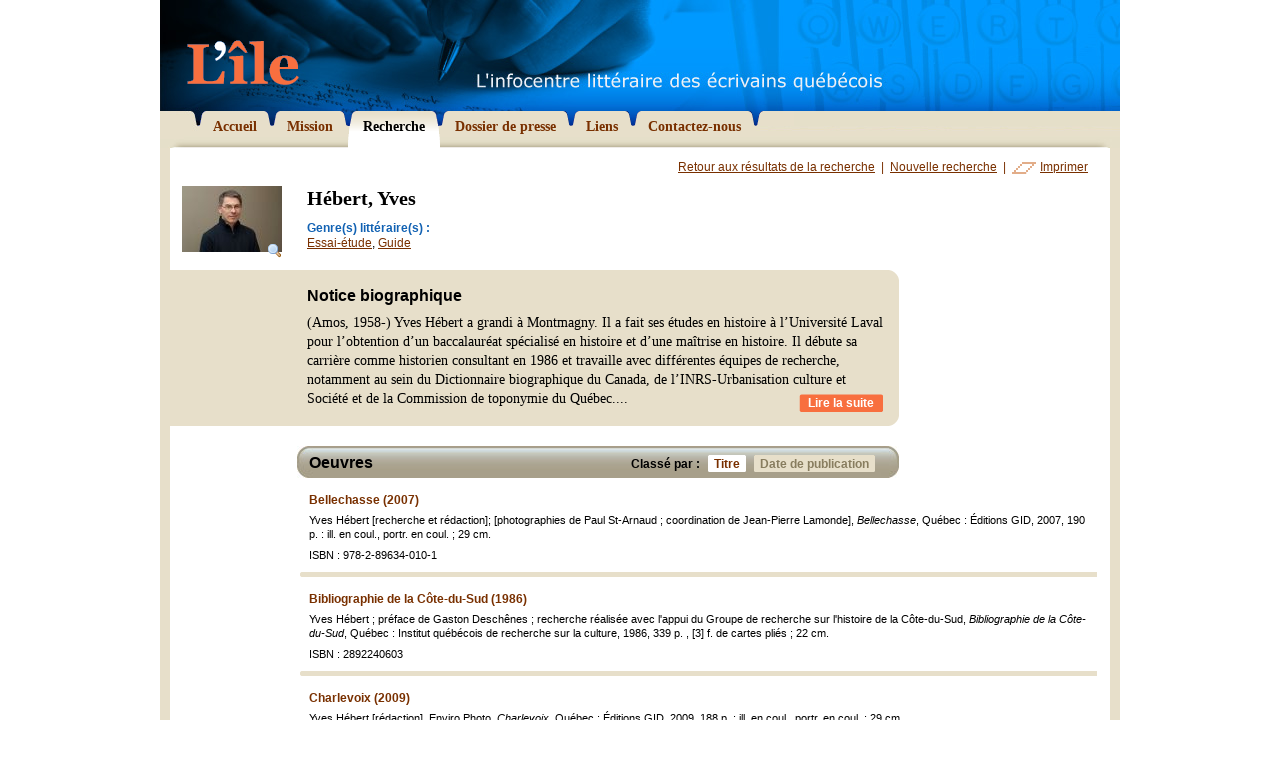

--- FILE ---
content_type: text/html; charset=utf-8
request_url: http://recif.litterature.org/recherche/ecrivains/hebert-yves-1447/titre/
body_size: 19786
content:
<!DOCTYPE html PUBLIC "-//W3C//DTD XHTML 1.0 Transitional//EN" "http://www.w3.org/TR/xhtml1/DTD/xhtml1-transitional.dtd">

<html xmlns="http://www.w3.org/1999/xhtml">

	<head>
		<meta http-equiv="content-type" content="text/html; charset=utf-8" />
		<title>Recherche - L'&Icirc;le</title>
		
		<meta name="description" content="Le Centre de documentation virtuel sur la litt&eacute;rature qu&eacute;b&eacute;coise vous offre un r&eacute;pertoire de plus de 450 &eacute;crivains qu&eacute;b&eacute;cois avec biographies, bibliographies et photographies" />
		<meta name="keywords" content="&eacute;crivain, litt&eacute;rature, qu&eacute;bec, qu&eacute;b&eacute;cois, ile, bibliographie, biographie, litt&eacute;rature, uneq, creliq, cetuq, Michel Tremblay, Jacques Poulin, Gabrielle Roy, Marie-Claire Blais, Nicole Brossard, Jacques Ferron, Gaston Miron, Jacques Godbout, Anne H&eacute;bert" />
		<meta name="author" content="Egzakt" />
				
		<link href="/css/principal.css" rel="stylesheet" type="text/css" />
		<link href="/css/thickbox.css" rel="stylesheet" type="text/css" />
		<link href="/css/print.css" rel="stylesheet" type="text/css" media="print" />
		
		<script type="text/javascript" src="/js/jquery/jquery-1.2.3.pack.js"></script>
		<script type="text/javascript" src="/js/fonctions.js"></script>
		<script type="text/javascript" src="/js/iepngfix.js"></script>
		<script type="text/javascript" src="/js/thickbox.js"></script>
		<script type="text/javascript">
			var langue = "fr";
		</script>
		
		
	</head>

	<body onload="correctPNG();">
	
		

		<div id="wrapper">
		
			<div id="entete">
				<h1 class="screen"><a href="/"><img src="/images/graphiques/logo_lile.gif" width="112" height="45" alt="L'&icirc;le - L'infocentre litt&eacute;raire des &eacute;crivains qu&eacute;b&eacute;cois" title="L'&icirc;le - L'infocentre litt&eacute;raire des &eacute;crivains qu&eacute;b&eacute;cois" /></a></h1>
				<h1 class="print"><img src="/images/graphiques/logo_lile_print.gif" width="160" height="83" alt="L'&icirc;le - L'infocentre litt&eacute;raire des &eacute;crivains qu&eacute;b&eacute;cois" /></h1>
			</div>
			
			<div id="navigation">
				<ul>
					
						<li><a href="/"><img src="/images/boutons/navig_droit_over.gif" class="over" width="8" height="44" alt="" /><img src="/images/boutons/navig_droit.gif" width="8" height="26" alt="" /><span>Accueil</span></a></li>
					
						<li><a href="/mission/"><img src="/images/boutons/navig_droit_over.gif" class="over" width="8" height="44" alt="" /><img src="/images/boutons/navig_droit.gif" width="8" height="26" alt="" /><span>Mission</span></a></li>
					
						<li><a href="/recherche/" class="selected"><img src="/images/boutons/navig_droit_over.gif" class="over" width="8" height="44" alt="" /><img src="/images/boutons/navig_droit.gif" width="8" height="26" alt="" /><span>Recherche</span></a></li>
					
						<li><a href="/dossier-presse/"><img src="/images/boutons/navig_droit_over.gif" class="over" width="8" height="44" alt="" /><img src="/images/boutons/navig_droit.gif" width="8" height="26" alt="" /><span>Dossier de presse</span></a></li>
					
						<li><a href="/liens/"><img src="/images/boutons/navig_droit_over.gif" class="over" width="8" height="44" alt="" /><img src="/images/boutons/navig_droit.gif" width="8" height="26" alt="" /><span>Liens</span></a></li>
					
						<li><a href="/contact/"><img src="/images/graphiques/navig_fin_droite.gif" width="500" height="15" id="fin_droite" /><img src="/images/boutons/navig_droit_over.gif" class="over" width="8" height="44" alt="" /><img src="/images/boutons/navig_droit.gif" width="8" height="26" alt="" /><span>Contactez-nous</span></a></li>
					
				</ul>
			</div>
			
			<div id="contenu">

					

					<div id="ecrivain">
					
						<div id="actions">
							<a href="/recherche/">Retour aux r&eacute;sultats de la recherche</a> &nbsp;|&nbsp;
							<a href="/recherche/nouvelle/">Nouvelle recherche</a> &nbsp;|&nbsp;
							<a href="#" onclick="window.print();" id="imprimer">Imprimer</a>
						</div>
						
						<div id="fiche">						
							
							<div class="photo">
																	
									<a href="/images/x_ecrivains/hebert_yves.jpg" class="thickbox" title="Hébert, Yves"><img src="/images/x_ecrivains/p_hebert_yves.jpg" id="portrait" width="100" alt="Hébert, Yves" title="Hébert, Yves" /><img src="/images/icones/magnifier.png" id="loupe" width="16" height="16" alt="Agrandissement" /></a>
								
								
							</div>
							<div class="desc">
								<h1>Hébert, Yves</h1>
								
								<dl>
									
									
										<dt>Genre(s) litt&eacute;raire(s) :</dt>
										<dd>
											
												<a href="/recherche/essai-etude/">Essai-étude</a>, 
											
												<a href="/recherche//">Guide</a>
											
										</dd>
									
									
									
								</dl>
								
							</div>
						</div>
						
						
							<div id="bio">
								<h2>Notice biographique</h2>
								
									(Amos, 1958-) Yves H&eacute;bert a grandi &agrave; Montmagny. Il a fait ses &eacute;tudes en histoire &agrave; l&rsquo;Universit&eacute; Laval pour l&rsquo;obtention d&rsquo;un baccalaur&eacute;at sp&eacute;cialis&eacute; en histoire et d&rsquo;une ma&icirc;trise en histoire. Il d&eacute;bute sa carri&egrave;re comme historien consultant en 1986 et travaille avec diff&eacute;rentes &eacute;quipes de recherche, notamment au sein du Dictionnaire biographique du Canada, de l&rsquo;INRS-Urbanisation culture et Soci&eacute;t&eacute; et de la Commission de toponymie du Qu&eacute;bec.<span class="points">...</span><span class="suite"> Il est recherchiste pour T&eacute;l&eacute;-Qu&eacute;bec de 1998 &agrave; 2001 dans le cadre de l&rsquo;&eacute;mission populaire<em> Attendez que je vous raconte</em>. Il travaille &eacute;galement &agrave; documenter la recherche pour la r&eacute;alisation de centres d&rsquo;interpr&eacute;tation pour le r&eacute;seau &Eacute;conomus&eacute;e du Qu&eacute;bec. Se sp&eacute;cialisant en histoire r&eacute;gionale, il signe plusieurs ouvrages sur la r&eacute;gion de la C&ocirc;te-du-Sud. Il fait aussi une incursion dans le domaine du journalisme, ayant sign&eacute; pr&egrave;s d&rsquo;une quarantaine d&rsquo;articles dans des revues d&rsquo;histoire, des journaux locaux et des publications sp&eacute;cialis&eacute;es. Depuis 2005, il est r&eacute;dacteur en chef du journal <strong>Reflets </strong>de l&rsquo;Association qu&eacute;b&eacute;coise des retrait&eacute;s (&eacute;e) s des secteurs public et parapublic (AQRP). Yves H&eacute;bert est r&eacute;cipiendaire du M&eacute;rite historique r&eacute;gional (2004) d&eacute;cern&eacute; par la Soci&eacute;t&eacute; historique de la C&ocirc;te-du-Sud (La Pocati&egrave;re) et du Prix Philippe-Aubert de Gasp&eacute; (2009) pour l&rsquo;ensemble de son &oelig;uvre en histoire. Il est membre de l'Union des &eacute;crivaines et des &eacute;crivains qu&eacute;b&eacute;cois.</span>
									<a href="#" class="suite">Lire la suite</a><br style="clear:right;" />
								
							</div><div class="screen"><img src="/images/graphiques/ecrivain_bio_bas.gif" width="729" height="14" alt="" /></div>
						
						
						
							<div id="oeuvres">
								<div id="oeuvres_entete">
									<div id="tri">
										<div>Class&eacute; par :</div>
										<a href="/recherche/ecrivains/hebert-yves-1447/titre/#oeuvres" class="selected"><img src="/images/graphiques/oeuvres_tri_droite_on.gif" class="over" width="5" height="17" alt="" /><img src="/images/graphiques/oeuvres_tri_droite_off.gif" width="5" height="17" alt="" />Titre</a>
										<a href="/recherche/ecrivains/hebert-yves-1447/date/#oeuvres"><img src="/images/graphiques/oeuvres_tri_droite_on.gif" class="over" width="5" height="17" alt="" /><img src="/images/graphiques/oeuvres_tri_droite_off.gif" width="5" height="17" alt="" />Date de publication</a>
									</div>
									<h2>Oeuvres</h2>
								</div>
								
								<ul>
									
										<li id="oeuvre27591">
											<div class="padding">
												<h3>Bellechasse (2007)</h3>
												
												Yves Hébert [recherche et rédaction]; [photographies de Paul St-Arnaud ; coordination de Jean-Pierre Lamonde], <i>Bellechasse</i>, Québec : Éditions GID, 2007, 190 p. : ill. en coul., portr. en coul. ; 29 cm.
												
												
													<div class="separation">
														ISBN : 978-2-89634-010-1<br />
														
														
													</div>
												
											</div>
										</li>
									
										<li id="oeuvre27600">
											<div class="padding">
												<h3>Bibliographie de la Côte-du-Sud (1986)</h3>
												
												Yves Hébert ; préface de Gaston Deschênes ; recherche réalisée avec l'appui du Groupe de recherche sur l'histoire de la Côte-du-Sud, <i>Bibliographie de la Côte-du-Sud</i>, Québec : Institut québécois de recherche sur la culture, 1986, 339 p. , [3] f. de cartes pliés ; 22 cm.
												
												
													<div class="separation">
														ISBN : 2892240603<br />
														
														
													</div>
												
											</div>
										</li>
									
										<li id="oeuvre27588">
											<div class="padding">
												<h3>Charlevoix (2009)</h3>
												
												Yves Hébert [rédaction], Enviro Photo, <i>Charlevoix</i>, Québec : Éditions GID, 2009, 188 p. : ill. en coul., portr. en coul. ; 29 cm.
												
												
													<div class="separation">
														ISBN : 978-2-922668-32-2<br />
														
														
													</div>
												
											</div>
										</li>
									
										<li id="oeuvre27603">
											<div class="padding">
												<h3>Cimetières de Québec (2010)</h3>
												
												Yves Hébert [rédaction], Louise-Andrée Laliberté et Daniel Tremblay, <i>Cimetières de Québec</i>, Québec : Éditions GID, 2010
												
												
											</div>
										</li>
									
										<li id="oeuvre27597">
											<div class="padding">
												<h3>La Côte-du-Sud (2003)</h3>
												
												Eugen Kedl en collaboration avec Yves Hébert, <i>La Côte-du-Sud</i>, Québec : Éditions GID, Collection Le Québec tous azimuts, 2003, 103 p. : principalement des ill. en coul., 1 carte en coul. ; 22 x 26 cm.
												
												
													<div class="separation">
														ISBN : 2-922668-17-7<br />
														
														
													</div>
												
											</div>
										</li>
									
										<li id="oeuvre27596">
											<div class="padding">
												<h3>La Côte-du-Sud, belle à croquer (2003)</h3>
												
												Yves Hébert, <i>La Côte-du-Sud, belle à croquer</i>, Québec : Éditions GID, 2003, 205 p. : principalement des ill. ; 25 cm.
												
												
													<div class="separation">
														ISBN : 2-922668-29-0<br />
														
														
													</div>
												
											</div>
										</li>
									
										<li id="oeuvre27604">
											<div class="padding">
												<h3>Dictionnaire illustré (2006)</h3>
												
												Yves Hébert [collaborateur à la rédaction],Commission de toponymie du Québec, <i>Dictionnaire illustré - Noms et lieux du Québec</i>, Québec : Les Publications du Québec, 2006
												
												
											</div>
										</li>
									
										<li id="oeuvre27592">
											<div class="padding">
												<h3>Étienne-Paschal Taché, 1795-1865 (2006)</h3>
												
												Yves Hébert, <i>Étienne-Paschal Taché, 1795-1865 - le militaire, le médecin et l'homme politique</i>, Québec : Éditions GID, 2006, 296 p.: ill., portr. ; 23 cm.
												
												
													<div class="separation">
														ISBN : 978-2-922668-83-4<br />
														
														
													</div>
												
											</div>
										</li>
									
										<li id="oeuvre27605">
											<div class="padding">
												<h3>La France et le Québec : des noms de lieux en partage (1999)</h3>
												
												Yves Hébert [collaborateur à la rédaction],Commission de toponymie du Québec, <i>La France et le Québec : des noms de lieux en partage</i>, Québec : Les Publications du Québec, 1999
												
												
											</div>
										</li>
									
										<li id="oeuvre27593">
											<div class="padding">
												<h3>Une histoire de l'écologie au Québec (2006)</h3>
												
												Yves Hébert, <i>Une histoire de l'écologie au Québec - les regards sur la nature des origines à nos jours</i>, Québec : Éditions GID, 2006, 477 p. : ill. ; 23 cm.
												
												
													<div class="separation">
														ISBN : 978-2-922668-80-3<br />
														
														
													</div>
												
											</div>
										</li>
									
										<li id="oeuvre27601">
											<div class="padding">
												<h3>Histoire de la Presse hebdomadaire dans les régions de Québec, Beauce, Côte-du-Sud, Portneuf et Charlevoix (2008)</h3>
												
												Yves Hébert, <i>Histoire de la Presse hebdomadaire dans les régions de Québec, Beauce, Côte-du-Sud, Portneuf et Charlevoix</i>, Montréal : Hebdos Québec, 2008, 96 p.
												
												
											</div>
										</li>
									
										<li id="oeuvre27602">
											<div class="padding">
												<h3>Lotbinière (2011)</h3>
												
												Yves Hébert [rédaction], Jean-Claude Germain et Hélène Tousignant, <i>Lotbinière</i>, Québec : Éditions GID, 2011
												
												
											</div>
										</li>
									
										<li id="oeuvre27594">
											<div class="padding">
												<h3>Montmagny et la Côte-du-Sud (2005)</h3>
												
												Yves Hébert, <i>Montmagny et la Côte-du-Sud</i>, Québec : Éditions GID, Collection Les Bâtisseurs, 2005, 125 p. : ill., cartes, portr. ; 31 cm.
												
												
													<div class="separation">
														ISBN : 2-922668-62-2<br />
														
														
													</div>
												
											</div>
										</li>
									
										<li id="oeuvre27599">
											<div class="padding">
												<h3>Montmagny-- une histoire, 1646-1996 (1996)</h3>
												
												Yves Hébert, <i>Montmagny-- une histoire, 1646-1996 - la seigneurie, le village, la ville</i>, Montmagny : Montmagny 1646-1996 inc., 1996, 304 p. ; ill., cartes, portr. ; 23 cm.
												
												
													<div class="separation">
														ISBN : 2-9804962-0-0<br />
														
														
													</div>
												
											</div>
										</li>
									
										<li id="oeuvre27598">
											<div class="padding">
												<h3>La mort au fil du temps (2002)</h3>
												
												Yves Hébert, Alain Franck ; [coordination et réalisation, Isabelle Normand et Alain Franck], <i>La mort au fil du temps - la famille Normand, un siècle de pratique funéraire ; suivi de Rites d'autrefois</i>, Montmagny : Productions Laurent Normand inc., 2002, 71 p. : ill., portr. ; 23 cm.
												
												
													<div class="separation">
														ISBN : 2-9807552-0-6<br />
														
														
													</div>
												
											</div>
										</li>
									
										<li id="oeuvre27595">
											<div class="padding">
												<h3>New Richmond : une histoire d'entente et de cordialité (2005)</h3>
												
												Yves Hébert, <i>New Richmond : une histoire d'entente et de cordialité</i>, Québec : Éditions GID, 2005, 255 p. : ill., cartes ; 23 cm.
												
												
													<div class="separation">
														ISBN : 2-922668-79-7<br />
														
														
													</div>
												
											</div>
										</li>
									
										<li id="oeuvre28106">
											<div class="padding">
												<h3>Patrimoine religieux du diocèse de Saint-Jérôme (2011)</h3>
												
												Yves Hébert [rédaction] etGermain Beauchamp, <i>Patrimoine religieux du diocèse de Saint-Jérôme</i>, Québec : Éditions GID, 2011, 271 p. : principalement des ill. en coul., 1 carte ; 23 cm.
												
												
													<div class="separation">
														ISBN : 978-2-89634-124-5<br />
														
														
													</div>
												
											</div>
										</li>
									
										<li id="oeuvre28383">
											<div class="padding">
												<h3>Les ponts de glace sur le Saint-Laurent (2012)</h3>
												
												Yves Hébert, <i>Les ponts de glace sur le Saint-Laurent</i>, Québec : Éditions GID, 2012, 6 x 9 pouces, 152 pages.
												
												
													<div class="separation">
														ISBN : 978-2-89634-092-7<br />
														
														
													</div>
												
											</div>
										</li>
									
										<li id="oeuvre27589">
											<div class="padding">
												<h3>Quand l'histoire a pignon sur rue (2008)</h3>
												
												Yves Hébert, <i>Quand l'histoire a pignon sur rue - visites patrimoniales dans les secteurs centraux de Montmagny</i>, Montmagny : Montmagny, 2008, 132 p. : ill., cartes, portr. ; 20 cm.
												
												
													<div class="separation">
														ISBN : 978-2-9802631-5-6<br />
														
														
													</div>
												
											</div>
										</li>
									
										<li id="oeuvre27590">
											<div class="padding">
												<h3>Québec 1608-2008 : les chroniques de la Capitale (2008)</h3>
												
												Yves Hébert [collaborateur à la rédaction] et Jean Marie Lebel, <i>Québec 1608-2008 : les chroniques de la Capitale</i>, Québec : Presses de l'Université Laval, 2008, Env. 750 p. : ill., portr. ; 26 cm.
												
												
													<div class="separation">
														ISBN : 978-2-7637-8654-4<br />
														
														
													</div>
												
											</div>
										</li>
									
										<li id="oeuvre27587">
											<div class="padding">
												<h3>Le site historique de la Maison Dumulon (2009)</h3>
												
												Corporation de la Maison Dumulon [recherche et rédaction, Lucille Perreault et Yves Hébert], <i>Le site historique de la Maison Dumulon</i>, Québec : Éditions GID, 2009, 55 p. : ill., portr. ; 23 cm.
												
												
													<div class="separation">
														ISBN : 978-2-89634-042-2<br />
														
														
													</div>
												
											</div>
										</li>
									
								</ul>
								
							</div>
						
												
					</div>
					
					<script type="text/javascript">
						$(function() {
							$("span.suite").hide();
						});
						
						$("a.suite").click(
							function(){
								return bio_suite($(this));
							}
						);
					</script>
				
			</div>
			
			<div id="bas">
				<a href="http://www.egzakt.com" target="_blank">Design Web = Egzakt</a>
				Derni&egrave;re mise &agrave; jour : 12 janvier 2026
			</div>
			
		</div>
		
		<script type="text/javascript">
			$(function() {
				$(".zone_deroulante").hide();
			});
			
			$("a.lien_deroulant").click(
				function(){
					return bloc_deroulant($(this));
				}
			);			
		</script>
		
		
			<script src="http://www.google-analytics.com/ga.js" type="text/javascript"></script>
			<script type="text/javascript">
				var pageTracker = _gat._getTracker("UA-4471489-1");
				pageTracker._initData();
				pageTracker._trackPageview();
			</script>
		

	</body>
</html>